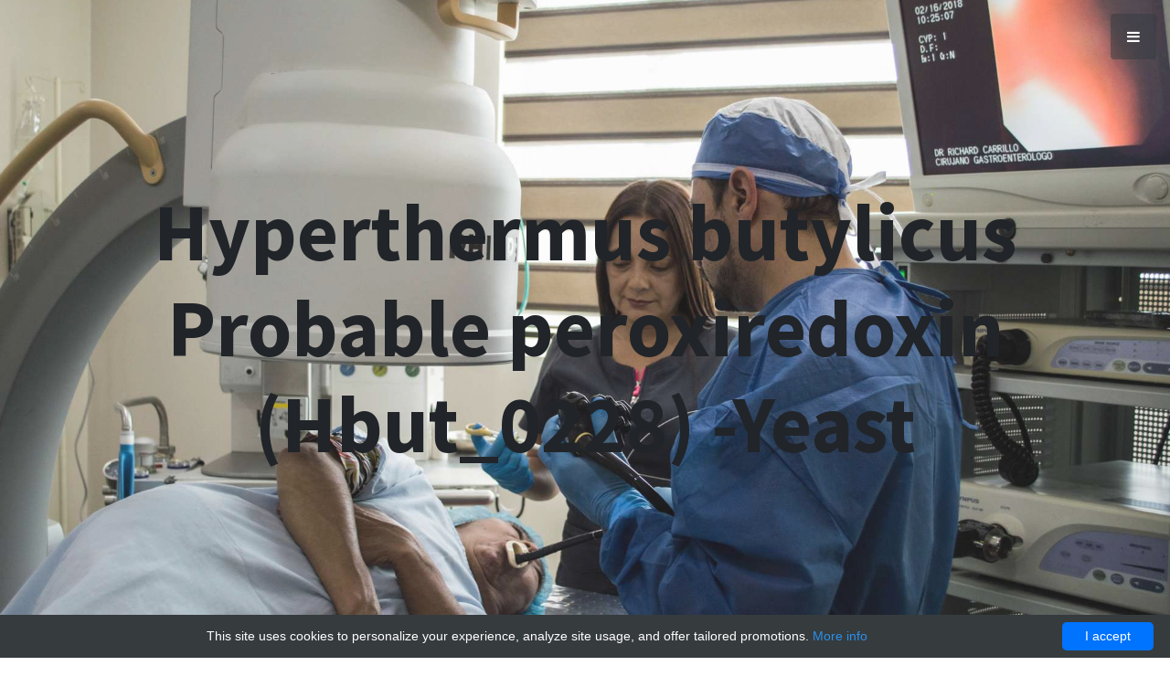

--- FILE ---
content_type: text/html; charset=UTF-8
request_url: https://peroxyredoxins.com/providers/6202-mbs-recombinant/9783-01023291637-hyperthermus-butylicus-probable-peroxiredoxin-hbut_0228-yeast-mbs-recombinant-gen1186880
body_size: 6560
content:
<!DOCTYPE html>
<html lang="en">
<head>
    <meta charset="utf-8"/>
    <meta name="viewport" content="width=device-width, initial-scale=1, shrink-to-fit=no">
    <title>Probable peroxiredoxin (Hbut_0228) | Technique alternative | 01023291637 - Peroxyredoxin</title>
    <meta name="description" content="Order Hyperthermus butylicus Probable peroxiredoxin Hbut_0228 -Yeast 01023291637 at Gentaur Hyperthermus butylicus Probable peroxiredoxin (Hbut_0228) Yeast"/>
    <link rel="shortcut icon" href="data:image/x-icon;," type="image/x-icon"/>
    <style>*,*::before,*::after{box-sizing:border-box}footer,header,nav,section{display:block}body{margin:0;font-family:-apple-system,BlinkMacSystemFont,segoe ui,Roboto,helvetica neue,Arial,sans-serif,apple color emoji,segoe ui emoji,segoe ui symbol;font-size:1rem;font-weight:400;line-height:1.5;color:#212529;text-align:left;background-color:#fff}h1,h2,h3,h4,h5{margin-top:0;margin-bottom:.5rem}p{margin-top:0;margin-bottom:1rem}ul{margin-top:0;margin-bottom:1rem}ul ul{margin-bottom:0}b,strong{font-weight:bolder}a{color:#007bff;text-decoration:none;background-color:transparent;-webkit-text-decoration-skip:objects}a:hover{color:#0056b3;text-decoration:underline}img{vertical-align:middle;border-style:none}h1,h2,h3,h4,h5{margin-bottom:.5rem;font-family:inherit;font-weight:500;line-height:1.2;color:inherit}h1{font-size:2.5rem}h2{font-size:2rem}h3{font-size:1.75rem}h4{font-size:1.5rem}h5{font-size:1.25rem}.lead{font-size:1.25rem;font-weight:300}.small{font-size:80%;font-weight:400}.img-fluid{max-width:100%;height:auto}.container{width:100%;padding-right:15px;padding-left:15px;margin-right:auto;margin-left:auto}@media(min-width:576px){.container{max-width:540px}}@media(min-width:768px){.container{max-width:720px}}@media(min-width:992px){.container{max-width:960px}}@media(min-width:1200px){.container{max-width:1140px}}.container-fluid{width:100%;padding-right:15px;padding-left:15px;margin-right:auto;margin-left:auto}.row{display:-ms-flexbox;display:flex;-ms-flex-wrap:wrap;flex-wrap:wrap;margin-right:-15px;margin-left:-15px}.no-gutters{margin-right:0;margin-left:0}.no-gutters>[class*=col-]{padding-right:0;padding-left:0}.col-md-6,.col-lg-3,.col-lg-6,.col-lg-10{position:relative;width:100%;min-height:1px;padding-right:15px;padding-left:15px}@media(min-width:768px){.col-md-6{-ms-flex:0 0 50%;flex:0 0 50%;max-width:50%}}@media(min-width:992px){.col-lg-3{-ms-flex:0 0 25%;flex:0 0 25%;max-width:25%}.col-lg-6{-ms-flex:0 0 50%;flex:0 0 50%;max-width:50%}.col-lg-10{-ms-flex:0 0 83.333333%;flex:0 0 83.333333%;max-width:83.333333%}}.btn{display:inline-block;font-weight:400;text-align:center;white-space:nowrap;vertical-align:middle;-webkit-user-select:none;-moz-user-select:none;-ms-user-select:none;user-select:none;border:1px solid transparent;padding:.375rem .75rem;font-size:1rem;line-height:1.5;border-radius:.25rem;transition:color .15s ease-in-out,background-color .15s ease-in-out,border-color .15s ease-in-out,box-shadow .15s ease-in-out}@media screen and (prefers-reduced-motion:reduce){.btn{transition:none}}.btn:hover,.btn:focus{text-decoration:none}.btn:focus{outline:0;box-shadow:0 0 0 .2rem rgba(0,123,255,.25)}.btn:disabled{opacity:.65}.btn:not(:disabled):not(.disabled){cursor:pointer}.btn-primary{color:#fff;background-color:#007bff;border-color:#007bff}.btn-primary:hover{color:#fff;background-color:#0069d9;border-color:#0062cc}.btn-primary:focus{box-shadow:0 0 0 .2rem rgba(0,123,255,.5)}.btn-primary:disabled{color:#fff;background-color:#007bff;border-color:#007bff}.btn-light{color:#212529;background-color:#f8f9fa;border-color:#f8f9fa}.btn-light:hover{color:#212529;background-color:#e2e6ea;border-color:#dae0e5}.btn-light:focus{box-shadow:0 0 0 .2rem rgba(248,249,250,.5)}.btn-light:disabled{color:#212529;background-color:#f8f9fa;border-color:#f8f9fa}.btn-dark{color:#fff;background-color:#343a40;border-color:#343a40}.btn-dark:hover{color:#fff;background-color:#23272b;border-color:#1d2124}.btn-dark:focus{box-shadow:0 0 0 .2rem rgba(52,58,64,.5)}.btn-dark:disabled{color:#fff;background-color:#343a40;border-color:#343a40}.dropdown{position:relative}.dropdown-toggle::after{display:inline-block;width:0;height:0;margin-left:.255em;vertical-align:.255em;content:"";border-top:.3em solid;border-right:.3em solid transparent;border-bottom:0;border-left:.3em solid transparent}.dropdown-toggle:empty::after{margin-left:0}.dropdown-menu{position:absolute;top:100%;left:0;z-index:1000;display:none;float:left;min-width:10rem;padding:.5rem 0;margin:.125rem 0 0;font-size:1rem;color:#212529;text-align:left;list-style:none;background-color:#fff;background-clip:padding-box;border:1px solid rgba(0,0,0,.15);border-radius:.25rem}.bg-primary{background-color:#007bff!important}.bg-light{background-color:#f8f9fa!important}.rounded{border-radius:.25rem!important}.rounded-circle{border-radius:50%!important}.d-flex{display:-ms-flexbox!important;display:flex!important}.position-static{position:static!important}.mb-0{margin-bottom:0!important}.mb-1{margin-bottom:.25rem!important}.mb-3{margin-bottom:1rem!important}.mr-4{margin-right:1.5rem!important}.mb-4{margin-bottom:1.5rem!important}.my-5{margin-top:3rem!important}.mb-5,.my-5{margin-bottom:3rem!important}.my-auto{margin-top:auto!important}.mx-auto{margin-right:auto!important}.my-auto{margin-bottom:auto!important}.mx-auto{margin-left:auto!important}@media(min-width:768px){.mb-md-0{margin-bottom:0!important}}@media(min-width:992px){.mb-lg-0{margin-bottom:0!important}}.text-center{text-align:center!important}.text-white{color:#fff!important}.text-secondary{color:#6c757d!important}.text-muted{color:#6c757d!important}@media print{*,*::before,*::after{text-shadow:none!important;box-shadow:none!important}a:not(.btn){text-decoration:underline}img{page-break-inside:avoid}p,h2,h3{orphans:3;widows:3}h2,h3{page-break-after:avoid}body{min-width:992px!important}.container{min-width:992px!important}}.fa{display:inline-block;font:normal normal normal 14px/1 FontAwesome;font-size:inherit;text-rendering:auto;-webkit-font-smoothing:antialiased;-moz-osx-font-smoothing:grayscale}.fa-bars:before{content:"\f0c9"}.fa-angle-up:before{content:"\f106"}.icon-speech,.icon-globe,.icon-folder-alt,.icon-rocket{font-family:simple-line-icons;speak:none;font-style:normal;font-weight:400;font-variant:normal;text-transform:none;line-height:1;-webkit-font-smoothing:antialiased;-moz-osx-font-smoothing:grayscale}.icon-speech:before{content:"\e02c"}.icon-globe:before{content:"\e037"}.icon-folder-alt:before{content:"\e039"}.icon-rocket:before{content:"\e05c"}body{width:100%;height:100%}body{font-family:source sans pro,sans-serif}.btn-xl{padding:1.25rem 2.5rem}.content-section{padding-top:7.5rem;padding-bottom:7.5rem}.content-section-heading h2{font-size:3rem}.content-section-heading h3{font-size:1rem;text-transform:uppercase}h1,h2,h3,h4,h5{font-weight:700}.text-faded{color:rgba(255,255,255,.7)}.scroll-to-top{position:fixed;right:15px;bottom:15px;display:none;width:50px;height:50px;text-align:center;color:#fff;background:rgba(52,58,64,.5);line-height:45px}.scroll-to-top:focus,.scroll-to-top:hover{color:#fff}.scroll-to-top:hover{background:#343a40}.scroll-to-top i{font-weight:800}.masthead{min-height:30rem;position:relative;display:table;width:100%;height:auto;padding-top:8rem;padding-bottom:8rem;background:linear-gradient(90deg,rgba(255,255,255,.1) 0,rgba(255,255,255,.1) 100%),url(/images/stylish/bg-masthead.jpg);background-position:center center;background-repeat:no-repeat;background-size:cover}.masthead h1{font-size:4rem;margin:0;padding:0}@media(min-width:992px){.masthead{height:100vh}.masthead h1{font-size:5.5rem}}#sidebar-wrapper{position:fixed;z-index:2;right:0;width:250px;height:100%;-webkit-transition:all .4s ease 0s;-moz-transition:all .4s ease 0s;-ms-transition:all .4s ease 0s;-o-transition:all .4s ease 0s;transition:all .4s ease 0s;transform:translateX(250px);background:#1d809f;border-left:1px solid rgba(255,255,255,.1)}.sidebar-nav{position:absolute;top:0;width:250px;margin:0;padding:0;list-style:none}.sidebar-nav li.sidebar-nav-item a{display:block;text-decoration:none;color:#fff;padding:15px}.sidebar-nav li a:hover{text-decoration:none;color:#fff;background:rgba(255,255,255,.2)}.sidebar-nav li a:active,.sidebar-nav li a:focus{text-decoration:none}.sidebar-nav>.sidebar-brand{font-size:1.2rem;background:rgba(52,58,64,.1);height:80px;line-height:50px;padding-top:15px;padding-bottom:15px;padding-left:15px}.sidebar-nav>.sidebar-brand a{color:#fff}.sidebar-nav>.sidebar-brand a:hover{color:#fff;background:0 0}.menu-toggle{position:fixed;right:15px;top:15px;width:50px;height:50px;text-align:center;color:#fff;background:rgba(52,58,64,.5);line-height:50px;z-index:999}.menu-toggle:focus,.menu-toggle:hover{color:#fff}.menu-toggle:hover{background:#343a40}.service-icon{background-color:#fff;color:#1d809f;height:7rem;width:7rem;display:block;line-height:7.5rem;font-size:2.25rem;box-shadow:0 3px 3px 0 rgba(0,0,0,.1)}.callout{padding:15rem 0;background:linear-gradient(90deg,rgba(255,255,255,.1) 0,rgba(255,255,255,.1) 100%),url(/images/stylish/bg-callout.jpg);background-position:center center;background-repeat:no-repeat;background-size:cover}.callout h2{font-size:3.5rem;font-weight:700;display:block;max-width:30rem}.portfolio-item{display:block;position:relative;overflow:hidden;max-width:530px;margin:auto auto 1rem}.portfolio-item .caption{display:flex;height:100%;width:100%;background-color:rgba(33,37,41,.2);position:absolute;top:0;bottom:0;z-index:1}.portfolio-item .caption .caption-content{color:#fff;margin:auto 2rem 2rem}.portfolio-item .caption .caption-content h2{font-size:.8rem;text-transform:uppercase}.portfolio-item .caption .caption-content p{font-weight:300;font-size:1.2rem}@media(min-width:992px){.portfolio-item{max-width:none;margin:0}.portfolio-item .caption{-webkit-transition:-webkit-clip-path .25s ease-out,background-color .7s;-webkit-clip-path:inset(0);clip-path:inset(0)}.portfolio-item .caption .caption-content{transition:opacity .25s;margin-left:5rem;margin-right:5rem;margin-bottom:5rem}.portfolio-item img{-webkit-transition:-webkit-clip-path .25s ease-out;-webkit-clip-path:inset(-1px);clip-path:inset(-1px)}.portfolio-item:hover img{-webkit-clip-path:inset(2rem);clip-path:inset(2rem)}.portfolio-item:hover .caption{background-color:rgba(29,128,159,.9);-webkit-clip-path:inset(2rem);clip-path:inset(2rem)}}footer.footer{padding-top:5rem;padding-bottom:5rem}a{color:#1d809f}a:hover,a:focus,a:active{color:#155d74}.btn-primary{background-color:#1d809f!important;border-color:#1d809f!important;color:#fff!important}.btn-primary:hover,.btn-primary:focus,.btn-primary:active{background-color:#155d74!important;border-color:#155d74!important}.btn-dark{color:#fff!important}.btn{box-shadow:0 3px 3px 0 rgba(0,0,0,.1);font-weight:700}.bg-primary{background-color:#1d809f!important}.text-secondary{color:#ecb807!important}body{overflow-x:hidden}@media(max-width:320px){body{min-width:320px;overflow-x:auto}}a{-webkit-transition:all .3s;-moz-transition:all .3s;-ms-transition:all .3s;-o-transition:all .3s;transition:all .3s}header.masthead>.container{z-index:10}header.masthead>.overlay{width:100%;height:100%;position:absolute;top:0;z-index:5;background-color:rgba(255,255,255,.1)}#sidebar-wrapper{z-index:15}.dropdown-menu{position:static!important;background-color:transparent;border:0;padding:0;margin:0;-webkit-transform:none!important;-moz-transform:none!important;-ms-transform:none!important;-o-transform:none!important;transform:none!important;width:100%}footer.footer{padding-top:3rem;padding-bottom:3rem}.scroll-to-top{-webkit-transition:all .4s;-moz-transition:all .4s;-ms-transition:all .4s;-o-transition:all .4s;transition:all .4s}.bg-fixed{background-attachment:fixed}.portfolio-item{margin-bottom:0}@media(max-width:767px){.masthead h1{font-size:2.8rem;word-break:break-word}}@font-face{font-family:simple-line-icons;src:url(/fonts/Simple-Line-Icons.eot?v=2.4.0);src:url(/fonts/Simple-Line-Icons.eot?v=2.4.0#iefix) format('embedded-opentype'),url(/fonts/Simple-Line-Icons.ttf?v=2.4.0) format('truetype'),url(/fonts/Simple-Line-Icons.woff?v=2.4.0) format('woff'),url(/fonts/Simple-Line-Icons.svg?v=2.4.0#simple-line-icons) format('svg');font-weight:400;font-style:normal}</style>
            <link rel="canonical" href="https://gentaur.co.uk/2735223635/hyperthermus-butylicus-probable/mbs-recombinant?p=1023291637"/>
        <meta name="author" content="Peroxyredoxin"/>
            <script type="application/ld+json">[{"@context":"http://schema.org/","@type":"WebSite","url":"http://peroxyredoxins.com/","name":"HGNC PRDX","description":"Peroxiredoxins (HGNC root symbol PRDX) are a ubiquitous family of antioxidant enzymes that also control cytokine-induced peroxide levels and thereby mediate signal transduction in mammalian cells."},{"@context":"http://schema.org/","@type":"Product","name":"Hyperthermus butylicus Probable peroxiredoxin (Hbut_0228) -Yeast","sku":"01023291637","url":"http://peroxyredoxins.com/providers/6202-mbs-recombinant/9783-01023291637-hyperthermus-butylicus-probable-peroxiredoxin-hbut_0228-yeast-mbs-recombinant-gen1186880","offers":{"@type":"Offer","price":2210,"priceCurrency":"EUR","availability":"http://schema.org/InStock"},"manufacturer":{"@type":"Organization","name":"MBS Recombinant"},"category":null,"alternateName":"Hyperthermus butylicus Probable peroxiredoxin (Hbut_0228) -Yeast","description":"Order Hyperthermus butylicus Probable peroxiredoxin Hbut_0228 -Yeast 01023291637 at Gentaur Hyperthermus butylicus Probable peroxiredoxin (Hbut_0228) Yeast"},{"@context":"http://schema.org/","@type":"BreadcrumbList","itemListElement":[{"@type":"ListItem","position":1,"item":{"id":"http://peroxyredoxins.com/","name":"Home"}},{"@type":"ListItem","position":2,"item":{"id":"http://peroxyredoxins.com/providers/6202-mbs-recombinant","name":"MBS Recombinant"}},{"@type":"ListItem","position":3,"item":{"id":"http://peroxyredoxins.com/providers/6202-mbs-recombinant/9783-01023291637-hyperthermus-butylicus-probable-peroxiredoxin-hbut_0228-yeast-mbs-recombinant-gen1186880","name":"Hyperthermus butylicus Probable peroxiredoxin (Hbut_0228) -Yeast"}}]}]</script>
    </head>
<body id="page-top">
<!-- Navigation -->
<a class="menu-toggle rounded" href="#">
    <i class="fa fa-bars"></i>
</a>
<nav id="sidebar-wrapper">
    <ul class="sidebar-nav">
        <li class="sidebar-brand">
            <a class=""
               href="/">
                Peroxyredoxin
            </a>
        </li>
                                                        <li class="sidebar-nav-item ">
                        <a href="https://peroxyredoxins.com/">
                            Home
                        </a>
                    </li>
                                                                                    <li class="sidebar-nav-item ">
                        <a href="https://peroxyredoxins.com/contact-with-us">
                            Contact us
                        </a>
                    </li>
                                                                <li class="sidebar-nav-item dropdown position-static">
                    <a class="dropdown-toggle " href="https://peroxyredoxins.com/products" data-toggle="dropdown" data-hover="dropdown" data-delay="200" aria-haspopup="true" aria-expanded="false" data-boundary="window">
                        Providers
                        <b class="caret"></b>
                    </a>
                    <ul class="dropdown-menu">
                                                    <li class="sidebar-nav-item ">
                                <a href="https://peroxyredoxins.com/products">
                                    &raquo; View all &laquo;
                                </a>
                            </li>
                                                    <li class="sidebar-nav-item ">
                                <a href="https://peroxyredoxins.com/providers/6200-abbex">
                                    abbex
                                </a>
                            </li>
                                                    <li class="sidebar-nav-item ">
                                <a href="https://peroxyredoxins.com/providers/6190-abebio">
                                    abebio
                                </a>
                            </li>
                                                    <li class="sidebar-nav-item ">
                                <a href="https://peroxyredoxins.com/providers/6205-abm-microrna">
                                    ABM microrna
                                </a>
                            </li>
                                                    <li class="sidebar-nav-item ">
                                <a href="https://peroxyredoxins.com/providers/6209-bioassay">
                                    bioassay
                                </a>
                            </li>
                                                    <li class="sidebar-nav-item ">
                                <a href="https://peroxyredoxins.com/providers/6195-bioma">
                                    bioma
                                </a>
                            </li>
                                                    <li class="sidebar-nav-item ">
                                <a href="https://peroxyredoxins.com/providers/6208-bioss-primary-unconjugated-antibodies">
                                    Bioss Primary Unconjugated Antibodies
                                </a>
                            </li>
                                                    <li class="sidebar-nav-item ">
                                <a href="https://peroxyredoxins.com/providers/6197-bluegen-elisas">
                                    BlueGen ELISAs
                                </a>
                            </li>
                                                    <li class="sidebar-nav-item ">
                                <a href="https://peroxyredoxins.com/providers/6193-boster">
                                    boster
                                </a>
                            </li>
                                                    <li class="sidebar-nav-item ">
                                <a href="https://peroxyredoxins.com/providers/6191-bt-laboratory">
                                    BT-Laboratory
                                </a>
                            </li>
                                                    <li class="sidebar-nav-item ">
                                <a href="https://peroxyredoxins.com/providers/6192-cloud-clone-corp">
                                    Cloud Clone Corp
                                </a>
                            </li>
                                                    <li class="sidebar-nav-item ">
                                <a href="https://peroxyredoxins.com/providers/6207-creative-biolabs">
                                    Creative Biolabs
                                </a>
                            </li>
                                                    <li class="sidebar-nav-item ">
                                <a href="https://peroxyredoxins.com/providers/6196-eiaab-elisas">
                                    eiaab elisas
                                </a>
                            </li>
                                                    <li class="sidebar-nav-item ">
                                <a href="https://peroxyredoxins.com/providers/6194-elabscience">
                                    Elabscience
                                </a>
                            </li>
                                                    <li class="sidebar-nav-item ">
                                <a href="https://peroxyredoxins.com/providers/6199-enogene">
                                    EnoGene
                                </a>
                            </li>
                                                    <li class="sidebar-nav-item ">
                                <a href="https://peroxyredoxins.com/providers/6198-genways">
                                    genways
                                </a>
                            </li>
                                                    <li class="sidebar-nav-item ">
                                <a href="https://peroxyredoxins.com/providers/6203-glorybioscience">
                                    Glorybioscience
                                </a>
                            </li>
                                                    <li class="sidebar-nav-item ">
                                <a href="https://peroxyredoxins.com/providers/6206-lifescience-market">
                                    Lifescience Market
                                </a>
                            </li>
                                                    <li class="sidebar-nav-item ">
                                <a href="https://peroxyredoxins.com/providers/6201-mbs-polyclonals">
                                    MBS Polyclonals
                                </a>
                            </li>
                                                    <li class="sidebar-nav-item ">
                                <a href="https://peroxyredoxins.com/providers/6202-mbs-recombinant">
                                    MBS Recombinant
                                </a>
                            </li>
                                                    <li class="sidebar-nav-item ">
                                <a href="https://peroxyredoxins.com/providers/6204-mybiosource">
                                    MyBioSource
                                </a>
                            </li>
                                            </ul>
                </li>
                                                                        </ul>
</nav>    <!-- Header -->
    <header class="masthead d-flex bg-fixed"
            style="background-image: url(/images/stylish/portfolio/7.jpg)">
        <div class="container text-center my-auto">
            <h1 class="mb-1">Hyperthermus butylicus Probable peroxiredoxin (Hbut_0228) -Yeast</h1>
        </div>
        <div class="overlay"></div>
    </header>

                <!-- Services -->
<section class="content-section bg-primary text-white text-center py-5" id="services">
    <div class="container-fluid">
        <div class="content-section-heading">
            <h3 class="text-secondary mb-0">Basic</h3>
            <h2 class="mb-5">Information</h2>
        </div>
        <div class="row">
            <div class="col-lg-4 col-md-6 mb-5 mb-lg-0">
                    <span class="service-icon rounded-circle mx-auto mb-3">
                        <i class="icon-info"></i>
                    </span>
                <h4>
                    <strong>Name</strong>
                </h4>
                <p class="text-faded mb-0">
                    Hyperthermus butylicus Probable peroxiredoxin (Hbut_0228) -Yeast
                </p>
            </div>
            <div class="col-lg-2 col-md-6 mb-5 mb-lg-0">
                    <span class="service-icon rounded-circle mx-auto mb-3">
                        <i class="icon-tag"></i>
                    </span>
                <h4>
                    <strong>Size</strong>
                </h4>
                <p class="text-faded mb-0">
                    1000ug
                </p>
            </div>
            <div class="col-lg-3 col-md-6 mb-5 mb-md-0">
                    <span class="service-icon rounded-circle mx-auto mb-3">
                      <i class="icon-list"></i>
                    </span>
                <h4>
                    <strong>Catalog number</strong>
                </h4>
                <p class="text-faded mb-0">
                    GEN1186880.Yeast
                </p>
            </div>
            <div class="col-lg-3 col-md-6">
                    <span class="service-icon rounded-circle mx-auto mb-3">
                        <i class="icon-wallet"></i>
                    </span>
                <h4>
                    <strong>Price</strong>
                </h4>
                <p class="text-faded mb-0">
                                            2210 EUR
                                    </p>
            </div>
        </div>
        <div class="row mt-5 justify-content-center">
            <p class="text-center mb-0">
                <a href="https://gentaur.co.uk/2735223635/hyperthermus-butylicus-probable/mbs-recombinant?p=1023291637" class="btn btn-xl btn-light" rel="noopener noreferrer"
                   target="_blank">
                    Get details <i class="icon-basket"></i>
                </a>
            </p>
        </div>
    </div>
</section>

<section class="content-section">
    <div class="container">
        <div class="content-section-heading text-center">
            <h3 class="text-secondary mb-0">Extended</h3>
            <h2 class="mb-5">Details</h2>
        </div>
        <div class="row">
                            <div class="col-12 col-sm-6 col-md-4 mb-3">
                                            <strong>General description</strong>:<br/>
                        Probable peroxiredoxin (Hbut_0228) is a recombinant protein expressed in Yeast . The protein can be with or without a His-Tag or other tag in accordance to customer's request. All of our recombinant proteins are manufactured in strictly controlled facilities and by using a well established technology which guarantees full batch-to-bact consistency and experiment reproducibility.
                                        </div>
                            <div class="col-12 col-sm-6 col-md-4 mb-3">
                                            <strong>Storage</strong>:<br/>
                        This protein can be stored at -20 degrees Celsius. For extended periods of time it is recommended to keep the protein frozen at -40 or -80 degrees Celsius. Avoid cycles of freezing and thawing as they might denaturate the polypeptide chains.
                                        </div>
                            <div class="col-12 col-sm-6 col-md-4 mb-3">
                                            <strong>Applications</strong>:<br/>
                        This protein can be used as a positive control for applications such as ELISA, IFA, RIA, Western Blot, etc.
                                        </div>
                            <div class="col-12 col-sm-6 col-md-4 mb-3">
                                            <strong>Alternative names</strong>:<br/>
                        peroxiredoxin family protein; Peroxiredoxin; peroxiredoxin family protein;
                                        </div>
                            <div class="col-12 col-sm-6 col-md-4 mb-3">
                                            <strong>Long name</strong>:<br/>
                        Recombinant Hyperthermus butylicus Probable peroxiredoxin (Hbut_0228)
                                        </div>
                            <div class="col-12 col-sm-6 col-md-4 mb-3">
                                            <strong>Available also expressed in:</strong>:<br/>
                        E Coli ; Yeast ; Baculovirus ; Mammalian Cell
                                        </div>
                            <div class="col-12 col-sm-6 col-md-4 mb-3">
                                            <strong>Purity</strong>:<br/>
                        Greater than 90% (determined by SDS-PAGE)
                                        </div>
                            <div class="col-12 col-sm-6 col-md-4 mb-3">
                                            <strong>Other gene names</strong>:<br/>
                        Hbut_0228; Hbut_0228;
                                        </div>
                            <div class="col-12 col-sm-6 col-md-4 mb-3">
                                            <strong>Product category</strong>:<br/>
                        Recombinant Proteins
                                        </div>
                            <div class="col-12 col-sm-6 col-md-4 mb-3">
                                            <strong>Form</strong>:<br/>
                        Lyophilized protein
                                        </div>
                            <div class="col-12 col-sm-6 col-md-4 mb-3">
                                            <strong>Gene name</strong>:<br/>
                        Hbut_0228
                                        </div>
                            <div class="col-12 col-sm-6 col-md-4 mb-3">
                                            <strong>Expression system</strong>:<br/>
                        Yeast
                                        </div>
                    </div>
    </div>
</section>    <!-- Footer -->
<footer class="footer text-center">
    <div class="container">
        <p class="text-muted small mb-0">
            Copyright &copy; Peroxyredoxin 2011-2025.
        </p>
    </div>
</footer>

<!-- Scroll to Top Button-->
<a class="scroll-to-top rounded js-scroll-trigger" href="#page-top">
    <i class="fa fa-angle-up"></i>
</a>

<link rel="stylesheet" href="https://fonts.googleapis.com/css?family=Source+Sans+Pro:300,400,700,300italic,400italic,700italic" media="none" onload="if(media!=='all')media='all'">

<link rel="stylesheet" href="/css/bootstrap-4/bootstrap-4.1.min.css?version=v5" media="none"
      onload="if(media!=='all')media='all'">
<link rel="stylesheet" href="/css/font-awesome-4.min.css?version=v5" media="none"
      onload="if(media!=='all')media='all'">
<link rel="stylesheet" href="/css/stylish/simple-line-icons.min.css?version=v5" media="none"
      onload="if(media!=='all')media='all'">
<link rel="stylesheet" href="/css/stylish/stylish-portfolio.min.css?version=v5" media="none"
      onload="if(media!=='all')media='all'">
<link rel="stylesheet" href="/css/stylish/custom.min.css?version=v5" media="none"
      onload="if(media!=='all')media='all'">

<!-- JavaScript files-->
<script src="/js/jquery-3.2.1.min.js?version=v5" defer></script>
<script src="/js/bootstrap-4/bootstrap-4.1.1.bundle.min.js?version=v5" defer></script>
<script src="/js/jquery-easing/jquery.easing.min.js?version=v5" defer></script>
<script src="/js/stylish/stylish-portfolio.min.js?version=v5" defer></script><script type="text/javascript" id="cookieinfo"
        src="//cookieinfoscript.com/js/cookieinfo.min.js"
        data-bg="#363b3e" data-fg="#FFF" data-link="#2990ea" data-cookie="CookieInfoScript"
        data-text-align="center" data-close-text="I accept" data-divlinkbg="#0073ff" data-divlink="#FFF"
        data-message="This site uses cookies to personalize your experience, analyze site usage, and offer tailored promotions.">
</script><script defer src="https://static.cloudflareinsights.com/beacon.min.js/vcd15cbe7772f49c399c6a5babf22c1241717689176015" integrity="sha512-ZpsOmlRQV6y907TI0dKBHq9Md29nnaEIPlkf84rnaERnq6zvWvPUqr2ft8M1aS28oN72PdrCzSjY4U6VaAw1EQ==" data-cf-beacon='{"version":"2024.11.0","token":"a9ed66b40b6d4258a05de5535f0f2948","r":1,"server_timing":{"name":{"cfCacheStatus":true,"cfEdge":true,"cfExtPri":true,"cfL4":true,"cfOrigin":true,"cfSpeedBrain":true},"location_startswith":null}}' crossorigin="anonymous"></script>
</body>
</html>



--- FILE ---
content_type: text/css
request_url: https://peroxyredoxins.com/css/stylish/custom.min.css?version=v5
body_size: 236
content:
body{overflow-x:hidden}@media(max-width:320px){body{min-width:320px;overflow-x:auto}}a{-webkit-transition:all .3s;-moz-transition:all .3s;-ms-transition:all .3s;-o-transition:all .3s;transition:all .3s}header.masthead>.container{z-index:10}header.masthead>.overlay{width:100%;height:100%;position:absolute;top:0;z-index:5;background-color:rgba(255,255,255,.1)}#sidebar-wrapper{z-index:15}.dropdown-menu{position:static!important;background-color:transparent;border:0;padding:0;margin:0;-webkit-transform:none!important;-moz-transform:none!important;-ms-transform:none!important;-o-transform:none!important;transform:none!important;width:100%}footer.footer{padding-top:3rem;padding-bottom:3rem}.scroll-to-top{-webkit-transition:all .4s;-moz-transition:all .4s;-ms-transition:all .4s;-o-transition:all .4s;transition:all .4s}.bg-fixed{background-attachment:fixed}.white-links a:link,.white-links a:visited{color:#bbb}.white-links a:hover{color:#fff}.no-p-margin p{margin-bottom:0}.items-full ul,.items-full ol,.items-full blockquote{width:100%;margin-bottom:0}.items-full blockquote{border-left:10px solid #ecb807;margin-left:24px;padding:.5rem 2rem}.portfolio-item{margin-bottom:0}.portfolio-item .caption .caption-content p{text-shadow:0 0 2px #000}.page-link{height:50px;line-height:32px;min-width:50px;padding:8px 12px;text-align:center;color:#343a40}.page-item.active .page-link{background-color:#343a40;color:#fff;border-color:#343a40}.pagination{flex-wrap:wrap}@media(min-width:992px){.portfolio-item .caption .caption-content.small-margin{margin:auto 3rem 3rem 3rem}}@media(max-width:767px){.masthead h1{font-size:2.8rem;word-break:break-word}iframe{min-height:300px}.items-full blockquote{border-left:6px solid #ecb807;margin-left:12px;padding:.35rem 1rem}}

--- FILE ---
content_type: application/javascript
request_url: https://peroxyredoxins.com/js/stylish/stylish-portfolio.min.js?version=v5
body_size: 1
content:
(function($){"use strict";$(".menu-toggle").click(function(e){e.preventDefault();$("#sidebar-wrapper").toggleClass("active");$(".menu-toggle > .fa-bars, .menu-toggle > .fa-times").toggleClass("fa-bars fa-times");$(this).toggleClass("active");});$('a.js-scroll-trigger[href*="#"]:not([href="#"])').click(function(){if(location.pathname.replace(/^\//,'')===this.pathname.replace(/^\//,'')&&location.hostname===this.hostname){var target=$(this.hash);target=target.length?target:$('[name='+this.hash.slice(1)+']');if(target.length){$('html, body').animate({scrollTop:target.offset().top},1000,"easeInOutExpo");return false;}}});$('#sidebar-wrapper .js-scroll-trigger').click(function(){$("#sidebar-wrapper").removeClass("active");$(".menu-toggle").removeClass("active");$(".menu-toggle > .fa-bars, .menu-toggle > .fa-times").toggleClass("fa-bars fa-times");});function onWindowScroll(){var scrollDistance=$(document).scrollTop();if(scrollDistance>100){$('.scroll-to-top').fadeIn();}else{$('.scroll-to-top').fadeOut();}}$(window).scroll(function(){onWindowScroll();});onWindowScroll();})(jQuery);